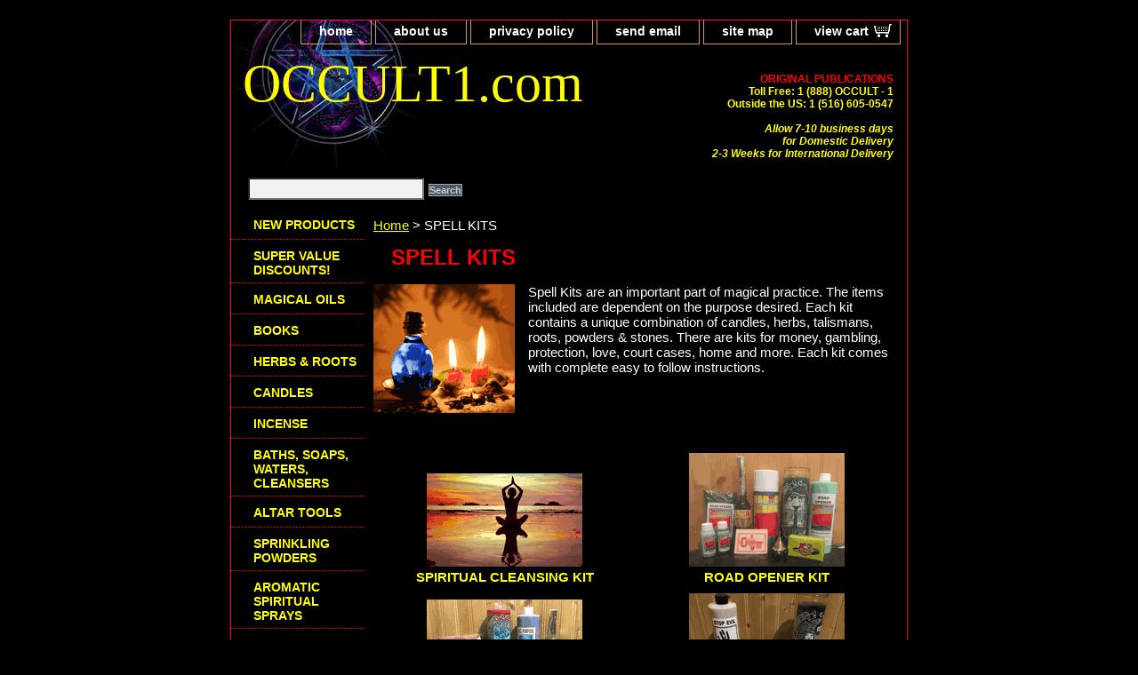

--- FILE ---
content_type: text/html
request_url: https://occult1.com/spell-kits.html
body_size: 5028
content:
<!DOCTYPE html PUBLIC "-//W3C//DTD XHTML 1.0 Strict//EN" "http://www.w3.org/TR/xhtml1/DTD/xhtml1-strict.dtd"><html><head><title>Spell Kits | Spell Magick | Powerful Spells </title><meta name="Description" content="Spell Kits | Spell Magick | Powerful Spells " /><meta name="Keywords" content="Spell Kits | Spell Magick | Powerful Spells " /><link rel="stylesheet" type="text/css" href="css-base.css" /><link rel="stylesheet" type="text/css" href="css-element.css" /><link rel="stylesheet" type="text/css" href="css-contents.css" /><link rel="stylesheet" type="text/css" href="css-edits.css" /><script type="text/javascript">document.write('<scr');document.write('ipt type="text/javascript" data-ppmnid="83758910793179" src="//ad.where.com/jin/spotlight/ads?pubid=cb8293ecaf&format=js&v=2.4&placementtype=800x66&ppmnid=83758910793179&rand=' + Math.round(Math.random() * 100000000000000) + '">');document.write('</scr' + 'ipt>');</script></head><body class="vertical" id="itemtype"><script type="text/javascript" id="yfc_loader" src="https://turbifycdn.com/store/migration/loader-min-1.0.34.js?q=yhst-64938708280919&ts=1769111437&p=1&h=order.store.turbify.net"></script> <div id="ys_superbar">
	   <div id="ys_cpers">
		<div id="yscp_welcome_msg"></div>
		<div id="yscp_signin_link"></div>
		<div id="yscp_myaccount_link"></div>
		<div id="yscp_signout_link"></div>
	   </div>
	   <div id="yfc_mini"></div>
	   <div class="ys_clear"></div>
	</div>
      <div id="container"><div id="header"><ul id="nav-general"><li><a href="index.html">home</a></li><li><a href="info.html">about us</a></li><li><a href="privacypolicy.html">privacy policy</a></li><li><a href="mailto:ORIGINALPUB@AOL.COM">send email</a></li><li><a href="ind.html">site map</a></li><li><a href="https://order.store.turbify.net/yhst-64938708280919/cgi-bin/wg-order?yhst-64938708280919" class="linkcheckout">view cart</a></li></ul><br class="clear" /><h3 id="brandmark"><a href="index.html" title="OCCULT1.com">OCCULT1.com</a></h3><strong id="slogan"><b><font color="red"><FONT SIZE "14'>ORIGINAL PUBLICATIONS</FONT SIZE "14"></font color="red"></b>
<br><strong>Toll Free: 1 (888) OCCULT - 1
<br> Outside the US: 1 (516) 605-0547
<br>
<br>

<I><font color="yellow">Allow 7-10 
business days <br>
for Domestic Delivery<br>
2-3 Weeks for International Delivery</font color="yellow"></strong></I>




</strong></div><form id="searcharea" name="searcharea" action="nsearch.html" method="GET"><fieldset><select onchange="if (typeof YSB_AUTOCOMPLETE == 'object') { YSB_AUTOCOMPLETE.controller.setSuggestCategory(event); }" name="section"><option value="">All Categories</option></select><label for="query" class="labelfield"><input autocomplete="off" type="text" id="query" name="query" placeholder="" onkeyup="if (typeof YSB_AUTOCOMPLETE == 'object') { YSB_AUTOCOMPLETE.controller.suggest(event); }"></label><label for="searchsubmit" class="buttonlabel"><input type="submit" id="searchsubmit" class="ys_primary" value="Search" name="searchsubmit"><input type="hidden" value="yhst-64938708280919" name="vwcatalog"></label></fieldset></form>   <script type="text/javascript"> 
                    var isSafari = !!navigator.userAgent.match(/Version\/[\d\.]+.*Safari/); 
                    var isIOS = !!navigator.platform && /iPad|iPhone|iPod/.test(navigator.platform); 
                    if (isSafari && isIOS) { 
                        document.forms["searcharea"].onsubmit = function (searchAreaForm) { 
                            var elementsList = this.elements, queryString = '', url = '', action = this.action; 
                            for(var i = 0; i < elementsList.length; i++) { 
                                if (elementsList[i].name) { 
                                    if (queryString) { 
                                        queryString = queryString + "&" +  elementsList[i].name + "=" + encodeURIComponent(elementsList[i].value); 
                                    } else { 
                                        queryString = elementsList[i].name + "=" + encodeURIComponent(elementsList[i].value); 
                                    } 
                                } 
                            } 
                            if (action.indexOf("?") == -1) { 
                                action = action + "?"; 
                            } 
                            url = action + queryString; 
                            window.location.href = url; 
                            return false; 
                        } 
                    } 
                </script> 
        <div id="bodyshell"><div id="bodycontent"><div class="breadcrumbs"><a href="index.html">Home</a> &gt; SPELL KITS</div><div id="contentarea"><div class="ys_promocategory" id="ys_promocategory" catid="spell-kits" categoryflag="1"></div><div><h1 id="section-contenttitle">SPELL KITS</h1><div id="caption"><span class="image-l"><img src="https://s.turbifycdn.com/aah/yhst-64938708280919/spell-kits-25.gif" width="159" height="145" border="0" hspace="0" vspace="0" alt="SPELL KITS" title="SPELL KITS" /></span><div>Spell Kits are an important part of magical practice. The items included are dependent on the purpose desired. Each kit contains a unique combination of candles, herbs, talismans, roots, powders & stones. There are kits for money, gambling, protection, love, court cases, home and more. Each kit comes with complete easy to follow instructions.</div></div><br clear="all" /></div><div id="contents"><table width="100%" class="vertical" id="contents-table"><tr><td width="50%" class="horizontal-seperator vertical-seperator"><a href="spclprkit.html"><img src="https://s.turbifycdn.com/aah/yhst-64938708280919/spiritual-cleansing-protection-kit-38.gif" width="175" height="105" border="0" hspace="0" vspace="0" alt="SPIRITUAL CLEANSING KIT" title="SPIRITUAL CLEANSING KIT" /></a><div class="name"><a href="spclprkit.html" title="SPIRITUAL CLEANSING KIT">SPIRITUAL CLEANSING KIT</a></div><div id="ys_promoitem" itemid="spclprkit" itemcode="hpcpp"></div></td><td width="50%" class="horizontal-seperator"><a href="roadopenerkit.html"><img src="https://s.turbifycdn.com/aah/yhst-64938708280919/road-opener-kit-26.gif" width="175" height="128" border="0" hspace="0" vspace="0" alt="ROAD OPENER KIT" title="ROAD OPENER KIT" /></a><div class="name"><a href="roadopenerkit.html" title="ROAD OPENER KIT">ROAD OPENER KIT</a></div><div id="ys_promoitem" itemid="roadopenerkit" itemcode="I894"></div></td></tr><tr><td width="50%" class="horizontal-seperator vertical-seperator"><a href="allpupokit.html"><img src="https://s.turbifycdn.com/aah/yhst-64938708280919/all-purpose-power-kit-24.gif" width="175" height="125" border="0" hspace="0" vspace="0" alt="ALL PURPOSE POWER KIT" title="ALL PURPOSE POWER KIT" /></a><div class="name"><a href="allpupokit.html" title="ALL PURPOSE POWER KIT">ALL PURPOSE POWER KIT</a></div><div id="ys_promoitem" itemid="allpupokit" itemcode="dk1515"></div></td><td width="50%" class="horizontal-seperator"><a href="stopevilkit.html"><img src="https://s.turbifycdn.com/aah/yhst-64938708280919/stop-evil-kit-24.gif" width="175" height="132" border="0" hspace="0" vspace="0" alt="STOP EVIL KIT" title="STOP EVIL KIT" /></a><div class="name"><a href="stopevilkit.html" title="STOP EVIL KIT">STOP EVIL KIT</a></div><div id="ys_promoitem" itemid="stopevilkit" itemcode="AK1505"></div></td></tr><tr><td width="50%" class="horizontal-seperator vertical-seperator"><a href="hjfg.html"><img src="https://s.turbifycdn.com/aah/yhst-64938708280919/high-john-root-spell-kit-for-financial-gain-25.gif" width="175" height="133" border="0" hspace="0" vspace="0" alt="High John Root Spell Kit For Financial Gain " title="High John Root Spell Kit For Financial Gain " /></a><div class="name"><a href="hjfg.html" title="High John Root Spell Kit For Financial Gain ">High John Root Spell Kit For Financial Gain </a></div><div id="ys_promoitem" itemid="hjfg" itemcode="HJFG"></div></td><td width="50%" class="horizontal-seperator"><a href="hijorokit.html"><img src="https://s.turbifycdn.com/aah/yhst-64938708280919/high-john-root-kit-19.gif" width="146" height="175" border="0" hspace="0" vspace="0" alt="High John the Conqueror Kit and Book" title="High John the Conqueror Kit and Book" /></a><div class="name"><a href="hijorokit.html" title="High John the Conqueror Kit and Book">High John the Conqueror Kit and Book</a></div><div id="ys_promoitem" itemid="hijorokit" itemcode="HJ001"></div></td></tr><tr><td width="50%" class="horizontal-seperator vertical-seperator"><a href="atlorikit.html"><img src="https://s.turbifycdn.com/aah/yhst-64938708280919/pure-oils-1703.gif" width="150" height="150" border="0" hspace="0" vspace="0" alt="Attract Lover Ritual Kit" title="Attract Lover Ritual Kit" /></a><div class="name"><a href="atlorikit.html" title="Attract Lover Ritual Kit">Attract Lover Ritual Kit</a></div><div id="ys_promoitem" itemid="atlorikit" itemcode="RBKATTL"></div></td><td width="50%" class="horizontal-seperator"><a href="fumorikit.html"><img src="https://s.turbifycdn.com/aah/yhst-64938708280919/pure-oils-1704.gif" width="160" height="175" border="0" hspace="0" vspace="0" alt="Full Moon Ritual Kit" title="Full Moon Ritual Kit" /></a><div class="name"><a href="fumorikit.html" title="Full Moon Ritual Kit">Full Moon Ritual Kit</a></div><div id="ys_promoitem" itemid="fumorikit" itemcode="RKFULM"></div></td></tr><tr><td width="50%" class="horizontal-seperator vertical-seperator"><a href="newmorikit.html"><img src="https://s.turbifycdn.com/aah/yhst-64938708280919/pure-oils-1705.gif" width="174" height="175" border="0" hspace="0" vspace="0" alt="New Moon Ritual Kit" title="New Moon Ritual Kit" /></a><div class="name"><a href="newmorikit.html" title="New Moon Ritual Kit">New Moon Ritual Kit</a></div><div id="ys_promoitem" itemid="newmorikit" itemcode="RKNEWM"></div></td><td width="50%" class="horizontal-seperator"><a href="barikit.html"><img src="https://s.turbifycdn.com/aah/yhst-64938708280919/pure-oils-1706.gif" width="175" height="122" border="0" hspace="0" vspace="0" alt="Banishing Ritual Kit" title="Banishing Ritual Kit" /></a><div class="name"><a href="barikit.html" title="Banishing Ritual Kit">Banishing Ritual Kit</a></div><div id="ys_promoitem" itemid="barikit" itemcode="RBKBAN"></div></td></tr><tr><td width="50%" class="horizontal-seperator vertical-seperator"><a href="getwhiwariki.html"><img src="https://s.turbifycdn.com/aah/yhst-64938708280919/get-what-i-want-ritual-kit-7.gif" width="175" height="137" border="0" hspace="0" vspace="0" alt="Get What I Want Ritual Kit" title="Get What I Want Ritual Kit" /></a><div class="name"><a href="getwhiwariki.html" title="Get What I Want Ritual Kit">Get What I Want Ritual Kit</a></div><div id="ys_promoitem" itemid="getwhiwariki" itemcode="RBKGET"></div></td><td width="50%" class="horizontal-seperator"><a href="prrikit.html"><img src="https://s.turbifycdn.com/aah/yhst-64938708280919/pure-oils-1708.gif" width="164" height="175" border="0" hspace="0" vspace="0" alt=" Protection Ritual Kit" title=" Protection Ritual Kit" /></a><div class="name"><a href="prrikit.html" title=" Protection Ritual Kit"> Protection Ritual Kit</a></div><div id="ys_promoitem" itemid="prrikit" itemcode="RBKPROT"></div></td></tr></table></div></div><div id="finaltext">Explore our bestselling oils:
- Money Drawing Oils
- Protection Oils
- Love & Attraction Oils
- Spell Oils for Ritual Work
- Custom Conjure Oils
Each oil is handcrafted and steeped in tradition�from Hoodoo and Santer�a to folk magic and spiritual practice. Shop with confidence knowing your ritual tools are authentic and energetically potent.</div></div><div id="nav-product"><ul><li><a href="newproducts.html" title="NEW PRODUCTS">NEW PRODUCTS</a></li><li><a href="super-value-variety-packs.html" title="SUPER VALUE&lt;span style=&quot;color: yellow&quot;&gt;&lt;b&gt; DISCOUNTS!&lt;/b&gt;&lt;/span style=&quot;color: yellow&quot;&gt;">SUPER VALUE<span style="color: yellow"><b> DISCOUNTS!</b></span style="color: yellow"></a></li><li><a href="magicincense.html" title="MAGICAL OILS">MAGICAL OILS</a></li><li><a href="wholesalebooks.html" title="BOOKS">BOOKS</a></li><li><a href="herbsroots.html" title="HERBS &amp; ROOTS">HERBS & ROOTS</a></li><li><a href="candles.html" title="CANDLES">CANDLES</a></li><li><a href="magicalincense.html" title="INCENSE">INCENSE</a></li><li><a href="bathssoaps.html" title="BATHS, SOAPS, WATERS, CLEANSERS">BATHS, SOAPS, WATERS, CLEANSERS</a></li><li><a href="ritual-supplies.html" title="ALTAR TOOLS">ALTAR TOOLS</a></li><li><a href="psychic-sachet-powder.html" title="SPRINKLING POWDERS">SPRINKLING POWDERS</a></li><li><a href="arspsp.html" title="AROMATIC SPIRITUAL SPRAYS">AROMATIC SPIRITUAL SPRAYS</a></li><li><a href="jewelry.html" title="Magical Amulets &amp; Talisman">Magical Amulets & Talisman</a></li><li><a href="spell-kits.html" title="SPELL KITS">SPELL KITS</a></li><li><a href="tasecaki.html" title="MOSES' SEAL &amp; CANDLE KITS">MOSES' SEAL & CANDLE KITS</a></li><li><a href="mapoofps.html" title="PSALM MAGIC SPELL KITS">PSALM MAGIC SPELL KITS</a></li><li><a href="gebr.html" title="Gemstones &amp; Jewelry">Gemstones & Jewelry</a></li><li><a href="perfumes-amp-colognes.html" title="PERFUMES &amp; COLOGNES">PERFUMES & COLOGNES</a></li><li><a href="smudgesticks.html" title="SMUDGE STICKS">SMUDGE STICKS</a></li><li><a href="mojobags.html" title="MOJO CHARM BAGS">MOJO CHARM BAGS</a></li><li><a href="mamawoforyo.html" title="Making Magic Work for You!">Making Magic Work for You!</a></li></ul></div></div><div id="footer"><span id="footer-links"><a href="index.html">home</a> | <a href="info.html">about us</a> | <a href="privacypolicy.html">privacy policy</a> | <a href="mailto:ORIGINALPUB@AOL.COM">send email</a> | <a href="ind.html">site map</a> | <a href="https://order.store.turbify.net/yhst-64938708280919/cgi-bin/wg-order?yhst-64938708280919">view cart</a></span><span id="copyright">Copyright � 2025 ORIGINAL PUBLICATIONS</span></div></div></body>
<script type="text/javascript">
csell_env = 'ue1';
 var storeCheckoutDomain = 'order.store.turbify.net';
</script>

<script type="text/javascript">
  function toOSTN(node){
    if(node.hasAttributes()){
      for (const attr of node.attributes) {
        node.setAttribute(attr.name,attr.value.replace(/(us-dc1-order|us-dc2-order|order)\.(store|stores)\.([a-z0-9-]+)\.(net|com)/g, storeCheckoutDomain));
      }
    }
  };
  document.addEventListener('readystatechange', event => {
  if(typeof storeCheckoutDomain != 'undefined' && storeCheckoutDomain != "order.store.turbify.net"){
    if (event.target.readyState === "interactive") {
      fromOSYN = document.getElementsByTagName('form');
        for (let i = 0; i < fromOSYN.length; i++) {
          toOSTN(fromOSYN[i]);
        }
      }
    }
  });
</script>
<script type="text/javascript">
// Begin Store Generated Code
 </script> <script type="text/javascript" src="https://s.turbifycdn.com/lq/ult/ylc_1.9.js" ></script> <script type="text/javascript" src="https://s.turbifycdn.com/ae/lib/smbiz/store/csell/beacon-a9518fc6e4.js" >
</script>
<script type="text/javascript">
// Begin Store Generated Code
 csell_page_data = {}; csell_page_rec_data = []; ts='TOK_STORE_ID';
</script>
<script type="text/javascript">
// Begin Store Generated Code
function csell_GLOBAL_INIT_TAG() { var csell_token_map = {}; csell_token_map['TOK_SPACEID'] = '2022276099'; csell_token_map['TOK_URL'] = ''; csell_token_map['TOK_STORE_ID'] = 'yhst-64938708280919'; csell_token_map['TOK_ITEM_ID_LIST'] = 'spell-kits'; csell_token_map['TOK_ORDER_HOST'] = 'order.store.turbify.net'; csell_token_map['TOK_BEACON_TYPE'] = 'prod'; csell_token_map['TOK_RAND_KEY'] = 't'; csell_token_map['TOK_IS_ORDERABLE'] = '2';  c = csell_page_data; var x = (typeof storeCheckoutDomain == 'string')?storeCheckoutDomain:'order.store.turbify.net'; var t = csell_token_map; c['s'] = t['TOK_SPACEID']; c['url'] = t['TOK_URL']; c['si'] = t[ts]; c['ii'] = t['TOK_ITEM_ID_LIST']; c['bt'] = t['TOK_BEACON_TYPE']; c['rnd'] = t['TOK_RAND_KEY']; c['io'] = t['TOK_IS_ORDERABLE']; YStore.addItemUrl = 'http%s://'+x+'/'+t[ts]+'/ymix/MetaController.html?eventName.addEvent&cartDS.shoppingcart_ROW0_m_orderItemVector_ROW0_m_itemId=%s&cartDS.shoppingcart_ROW0_m_orderItemVector_ROW0_m_quantity=1&ysco_key_cs_item=1&sectionId=ysco.cart&ysco_key_store_id='+t[ts]; } 
</script>
<script type="text/javascript">
// Begin Store Generated Code
function csell_REC_VIEW_TAG() {  var env = (typeof csell_env == 'string')?csell_env:'prod'; var p = csell_page_data; var a = '/sid='+p['si']+'/io='+p['io']+'/ii='+p['ii']+'/bt='+p['bt']+'-view'+'/en='+env; var r=Math.random(); YStore.CrossSellBeacon.renderBeaconWithRecData(p['url']+'/p/s='+p['s']+'/'+p['rnd']+'='+r+a); } 
</script>
<script type="text/javascript">
// Begin Store Generated Code
var csell_token_map = {}; csell_token_map['TOK_PAGE'] = 'p'; csell_token_map['TOK_CURR_SYM'] = '$'; csell_token_map['TOK_WS_URL'] = 'https://yhst-64938708280919.csell.store.turbify.net/cs/recommend?itemids=spell-kits&location=p'; csell_token_map['TOK_SHOW_CS_RECS'] = 'true';  var t = csell_token_map; csell_GLOBAL_INIT_TAG(); YStore.page = t['TOK_PAGE']; YStore.currencySymbol = t['TOK_CURR_SYM']; YStore.crossSellUrl = t['TOK_WS_URL']; YStore.showCSRecs = t['TOK_SHOW_CS_RECS']; </script> <script type="text/javascript" src="https://s.turbifycdn.com/ae/store/secure/recs-1.3.2.2.js" ></script> <script type="text/javascript" >
</script>
</html>
<!-- html103.prod.store.e1b.lumsb.com Sat Jan 24 17:56:00 PST 2026 -->


--- FILE ---
content_type: text/css
request_url: https://occult1.com/css-element.css
body_size: 504
content:
/* Element Defaults */
/* Notes: 
* Specifying exact attributes for each element will keep them consistent across browsers.
* Each element is given a MARGIN, PADDING, and BORDER of ZERO (0) under the "base" CSS file.
* This file must load after the "base" file. The reason for maintaining presentation is that some store 
* owners are accustom to using basic HTML or WYSIWYG editors to format their content. Removing 
* HTML Element formatting without any notification will confuse store owners.
*/
b, strong{font-weight:bold;}
blockquote{margin:1em;}
dd{margin:0 0 0 10px;}
dl{margin:5px 0;}
em, i{font-style:italic;}
img{border:0;}
/*input.addtocartInp, {
     border-top:1px solid #CECECD;
     border-right:1px solid #333;
     border-bottom:1px solid #333;
     border-left:1px solid #CECECD;
     margin:0;
     padding:2px;
     background:#ffff00;
     color:#fff;
     font:bold 12px Verdana, Tahoma, Helvetica, sans-serif;
     text-align:center;
     cursor:pointer;
}*/

input#searchsubmit{
        border:solid 1px #9ca5b2;
        margin:1px 5px 0px 5px;
        padding:0px;
        background:#4B5967;
        color:#caced3;
        font:bold 11px Arial,verdana,sans-serif;
        text-align:center;
        cursor:pointer;
}

li{margin:0 0 0 15px; padding:0;}
ol, ul{list-style:disc outside; margin:0; padding:0;}
p{margin:10px 0; padding:0;}
tr, td{vertical-align:top;}
